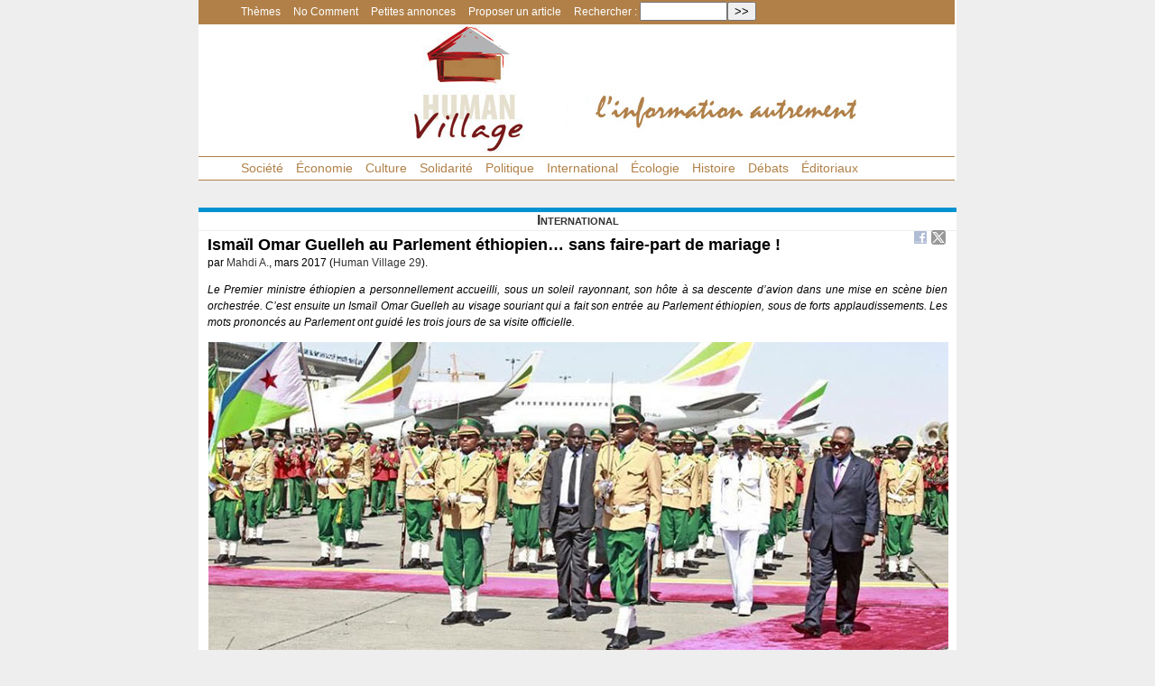

--- FILE ---
content_type: text/html; charset=utf-8
request_url: https://www.human-village.org/spip.php?article291
body_size: 10174
content:
<!DOCTYPE html>
<html dir="ltr" lang="fr">
<head>

	<title>Human Village - Ismaïl Omar Guelleh au Parlement éthiopien… sans faire-part de mariage&nbsp;!</title>

	<link rel="icon" type="image/png" href="squelettes/images/favicon.png">
	<meta http-equiv="Content-Type" content="text/html; charset=utf-8">
	<meta name="viewport" content="width=device-width">
	<meta name="revisit-after" content="1 day">
	<meta name="robots" content="index,follow">
	<meta name="realisation" content="Simon Imbert-Vier - Qolmamit, www.qolmamit.fr">
	<meta name="description" content="Le site de la revue Human Village, de Djibouti">
	<meta name="keywords" content="Djibouti Politique Economie Societe Ecologie Histoire Solidarite">
	
	<!-- insert_head_css --><link rel='stylesheet' type='text/css' media='all' href='plugins-dist/porte_plume/css/barre_outils.css?1764926072' />
<link rel='stylesheet' type='text/css' media='all' href='local/cache-css/cssdyn-css_barre_outils_icones_css-d5dc88e7.css?1765017184' />
<link rel="stylesheet" type="text/css" href="plugins/socialtags-4.1.0/socialtags.css?1725297949" media="all" />

	
<script src="prive/javascript/jquery.js?1764925040" type="text/javascript"></script>

<script src="prive/javascript/jquery.form.js?1764925040" type="text/javascript"></script>

<script src="prive/javascript/jquery.autosave.js?1764925040" type="text/javascript"></script>

<script src="prive/javascript/jquery.placeholder-label.js?1764925040" type="text/javascript"></script>

<script src="prive/javascript/ajaxCallback.js?1764925040" type="text/javascript"></script>

<script src="prive/javascript/js.cookie.js?1764925040" type="text/javascript"></script>
<!-- insert_head --><script type='text/javascript' src='plugins-dist/porte_plume/javascript/jquery.markitup_pour_spip.js?1764926072'></script>
<script type='text/javascript' src='plugins-dist/porte_plume/javascript/jquery.previsu_spip.js?1764926072'></script>
<script type='text/javascript' src='local/cache-js/jsdyn-javascript_porte_plume_start_js-4475a29a.js?1765017184'></script>
<script type='text/javascript' src='prive/javascript/js.cookie.js?1764925040'></script>
<script src='local/cache-js/jsdyn-socialtags_js-49a1d853.js?1765017184' type='text/javascript'></script>
  
	
	<link rel="stylesheet" type="text/css" href="squelettes/human_village.css"> 
	
	<link type="text/css" href="unes-js/styleDiapo.css" rel="stylesheet">
	<script src="unes-js/jquery.diaporama.js"></script>
	<script src="unes-js/script.js"></script>
	
</head><body>
<!-- Menu du haut -->
<div id="page">
	<div class="menu_suite">
	 <ul>
		<li><a>Thèmes</a>
			<ul>
				
					<li><a href="spip.php?mot83">Arabie</a></li>
				
					<li><a href="spip.php?mot42">Chine</a></li>
				
					<li><a href="spip.php?mot63">Covid-19</a></li>
				
					<li><a href="spip.php?mot69">Création</a></li>
				
					<li><a href="spip.php?mot85">Doraleh</a></li>
				
					<li><a href="spip.php?mot43">Élections</a></li>
				
					<li><a href="spip.php?mot17">Énergie</a></li>
				
					<li><a href="spip.php?mot55">Érythrée</a></li>
				
					<li><a href="spip.php?mot82">États-Unis</a></li>
				
					<li><a href="spip.php?mot51">Éthiopie</a></li>
				
					<li><a href="spip.php?mot35">Femmes et genre</a></li>
				
					<li><a href="spip.php?mot58">France</a></li>
				
					<li><a href="spip.php?mot61">Inondations</a></li>
				
					<li><a href="spip.php?mot67">Kenya</a></li>
				
					<li><a href="spip.php?mot20">Khat</a></li>
				
					<li><a href="spip.php?mot36">MAEP</a></li>
				
					<li><a href="spip.php?mot37">Métiers</a></li>
				
					<li><a href="spip.php?mot86">Palestine</a></li>
				
					<li><a href="spip.php?mot49">Piraterie</a></li>
				
					<li><a href="spip.php?mot22">Réfugiés</a></li>
				
					<li><a href="spip.php?mot19">Santé</a></li>
				
					<li><a href="spip.php?mot48">Somalie</a></li>
				
					<li><a href="spip.php?mot72">Somaliland</a></li>
				
					<li><a href="spip.php?mot79">Soudan</a></li>
				
					<li><a href="spip.php?mot38">Transports</a></li>
				
					<li><a href="spip.php?mot75">Yémen</a></li>
				
			</ul>
		</li>
		
			<li><a href="spip.php?rubrique13">No Comment</a></li>
		
		
			<li><a href="spip.php?rubrique10">Petites annonces</a></li>
		
		<li><a href="spip.php?page=article_proposer">Proposer un article</a></li>
		<li class="rech"><div class="formulaire_spip formulaire_recherche" id="formulaire_recherche">
<form action="spip.php?page=recherche" method="get"><div class="editer-groupe">
	<input name="page" value="recherche" type="hidden"
>
	
	<label for="recherche">Rechercher :</label>
	<input type="search" class="search text" size="10" name="recherche" id="recherche" accesskey="4" autocapitalize="off" autocorrect="off"
	/><input type="submit" class="btn submit" value="&gt;&gt;" title="Rechercher" />
</div></form>
</div>
</li>
	 </ul>
	</div>
	<div id="bandeau">
 <a href="./"><img src="squelettes/images/HumanVillage_840x142.jpg" alt="Human Village - information autrement"></a>			
		<div class="menu">
				<ul>


					
					<li>
						<a href="spip.php?rubrique3" title="">Société</a>
					</li>
					
					<li>
						<a href="spip.php?rubrique5" title="">Économie</a>
					</li>
					
					<li>
						<a href="spip.php?rubrique8" title="">Culture</a>
					</li>
					
					<li>
						<a href="spip.php?rubrique2" title="">Solidarité</a>
					</li>
					
					<li>
						<a href="spip.php?rubrique4" title="">Politique</a>
					</li>
					
					<li>
						<a href="spip.php?rubrique6" title="">International</a>
					</li>
					
					<li>
						<a href="spip.php?rubrique12" title="">Écologie</a>
					</li>
					
					<li>
						<a href="spip.php?rubrique7" title="">Histoire</a>
					</li>
					
					<li>
						<a href="spip.php?rubrique11" title="">Débats</a>
					</li>
					
					<li>
						<a href="spip.php?rubrique1" title="">Éditoriaux</a>
					</li>
					
				</ul>
			</div>		<div class="separation">&nbsp;</div>
	</div>
<div class="boite_rubrique rub_6">
	
		<div class="titreRubrique"><a href="spip.php?rubrique6"><div class="titreRubrique_btn">International</div></a></div>
	
	<div class="boite_contenu">
		<!-- Affichage de l'article -->

		<div class="groupetitre">
			
			<h1 class="article_titre">Ismaïl Omar Guelleh au Parlement éthiopien… sans faire-part de mariage&nbsp;!</h1>
			
			<div class="auteur">
				par <span class="vcard author"><a class="url fn spip_in" href="spip.php?auteur2">Mahdi A.</a></span>, mars 2017
				(<a href="spip.php?mot46">Human Village 29</a>).
			</div>
		</div>

		<div id="mes_reseaux"><div id="socialtags">&nbsp;</div></div>

		<div class="chapeau"><p>Le Premier ministre éthiopien a personnellement accueilli, sous un soleil rayonnant, son hôte à sa descente d’avion dans une mise en scène bien orchestrée. C’est ensuite un Ismaïl Omar Guelleh au visage souriant qui a fait son entrée au Parlement éthiopien, sous de forts applaudissements. Les mots prononcés au Parlement ont guidé les trois jours de sa visite officielle.</p></div>
		<div class="texte"><div class='spip_document_687 spip_document spip_documents spip_document_image spip_documents_center spip_document_center'>
<figure class="spip_doc_inner">

 <a href="IMG/jpg/29-iog-ethiopie-aeroport.jpg"  class="spip_doc_lien mediabox" type="image/jpeg">
		<img src='IMG/jpg/29-iog-ethiopie-aeroport.jpg' width="820" height="350" alt='' /></a>
</figure>
</div>
<p>Ce jeudi 16 mars, devant le Parlement éthiopien Ismaïl Omar Guelleh a déroulé durant un peu plus d’une vingtaine de minutes un discours qui portait une sorte de profession de foi, mais également clarifier ce qui a besoin d’être remis à plat les yeux dans les yeux. Il s’agissait aussi de parler à ses compatriotes, de les rassurer sur sa position après le rapprochement à grands pas des deux économies sous sa présidence.<br class='autobr' />
C’est peu dire que ce discours très attendu a été scruté avec attention par les observateurs des deux pays. Sans doute l’une des raisons de l&#8217;optimisme de ce  discours, tout en restant convenu et lu de manière monocorde et sans grande chaleur, vantant l&#8217;importance des liens bilatéraux économiques, culturels, mais déclinant <a href="spip.php?article157" class="spip_in">la demande en mariage</a> (<i>closer political integration</i>). <br class='autobr' />
L’auditoire, principalement composé des parlementaires éthiopiens – qui n&#8217;ont accepté qu&#8217;à contre cœur et au terme d’un débat houleux de mettre à disposition de Djibouti gratuitement pour les trente prochaines années 100 000 m3/jour d’eau… – n’a sans doute guère apprécié cette fin de non recevoir. Et ce bien qu&#8217;elle ait été enrobée de la promesse d’une &#171;&nbsp;relation inébranlable, forgée par des décennies d’amitié, d’histoire partagée et de liens culturels&nbsp;&#187; et l’assurance d’un resserrement des liens économiques entre les deux nations. Ils espéraient, plus probablement, recevoir officiellement des faire-parts pour les noces tant fantasmées d&#8217;un côté de la frontière... et unanimement rejetées de l&#8217;autre. Autant dire très clairement qu&#8217;elles auront lieu quand les poules auront des dents&nbsp;!</p>
<p><strong>Comment évolueront ces relations, après cette réponse négative à la demande en mariage&nbsp;?</strong><br class='autobr' />
Pour Ismaïl Omar Guelleh, il n’y a pas là de marque d’un recul dans les relations commerciales entre les deux États, c’est ce qu&#8217;il s’est efforcé de montrer tout au long de son discours. Il a ainsi tenu à témoigner avant tout de son admiration de la nation éthiopienne, &#171;&nbsp;la seule à avoir vaincu le fléau de la colonisation&nbsp;&#187;, mais également de son attachement à ce pays qui l’a vu venir au monde un certain 27 novembre 1946 à Dire Dawa<span class="spip_note_ref">&nbsp;[<a href="#nb1" class="spip_note" rel="appendix" title="Voir la page wikipédia consacrée à Ismaïl Omar Guelleh." id="nh1">1</a>]</span>. Pour autant il n’en fait pas mention dans son discours, se contentant de rappeler qu’il a &#171;&nbsp;passé une partie de (s)a jeunesse dans ce grand pays&nbsp;&#187;.<br class='autobr' />
Pourquoi une telle timidité&nbsp;? Ismaïl Omar Guelleh n’ignore pas que sa naissante en Ethiopie a pu par le passé lui causer du tort sur la scène politique nationale. Il a été souvent critiqué par ses opposants sur ce contexte éthiopien. Sans doute une des raisons pour lesquelles il s’abstient de s’exprimer en amharique – qu’il maîtrise pourtant - dans un cadre officiel et opte pour un discours en anglais.<br class='autobr' />
À sa décharge, la proximité avec les Éthiopiens n’était pas le meilleur argument électoral. Ses opposants s’en donnent à cœur joie pour le désigner comme &#171;&nbsp;l’homme des Éthiopiens&nbsp;&#187;… Il a retenu la leçon et ne veut pas leur donner d&#8217;arguments à charge.<br class='autobr' />
Il explique son séjour prolongé à Dire Dawa par le fait que &#171;&nbsp;[s]on père travaillait pour le chemin de fer. Donc, de plusieurs façons, ma présence aujourd’hui et le chemin qui m’y a amené symbolisent les relations anciennes entre nos deux pays et le partage de nos chemins vers la prospérité&nbsp;&#187;. Ce message à ses compatriotes rappelle qu&#8217;il n&#8217;est pas comme certains de ses opposants, &#171;&nbsp;dont la nationalité djiboutienne a été acquise récemment et qui n’ont donc pas la même sensibilité nationale que les autres&nbsp;&#187;<span class="spip_note_ref">&nbsp;[<a href="#nb2" class="spip_note" rel="appendix" title="« Ismaïl Omar Guelleh : “Les Djiboutiens m’ont interdit de partir” »,&nbsp;(…)" id="nh2">2</a>]</span>. Puisque son père était un expatrié en mission commandée, il n&#8217;a pas &#171;&nbsp;la même sensibilité nationale&nbsp;&#187; que les derniers venus des pays limitrophes et naturalisés djiboutiens…</p>
<div class='spip_document_688 spip_document spip_documents spip_document_image spip_documents_right spip_document_right'>
<figure class="spip_doc_inner">


		<img src='IMG/jpg/29-iog-ethiopie-hailemariam.jpg' width="450" height="299" alt='' />
</figure>
</div>
<p><strong>Interpénétration économique</strong><br class='autobr' />
Livrant son sentiment sur la nécessité de renforcer l’interpénétration économique entre les deux pays. Peut-être a-t-il en tête les pères fondateurs de l’Union européenne qui ont posé les jalons d’une collaboration renforcée, en renforçant les liens entre des communautés devenues plus solidaires et plus prospères.<br class='autobr' />
&#171;&nbsp;L’histoire a incontestablement montré que les nations et les peuples prospèrent quand ils s’ouvrent au monde, quand ils développent leur commerce et leurs investissements et intègrent leurs économies&nbsp;&#187;, a-t-il fait valoir, tout en ajoutant que &#171;&nbsp;ce principe […] a aidé l’Éthiopie et Djibouti à devenir des pionniers de l’intégration économique régionale et [est] un exemple pour toute l’Afrique&nbsp;&#187;.<br class='autobr' />
Il ressent le besoin de passer en revue les résultats tangibles du resserrement des liens économiques entre les deux pays. Il met en avant les succès de la stratégie initiée avec Meles Zenawi et &#171;&nbsp;sagement&nbsp;&#187; poursuivi avec son successeur, Hailemariam Desalegn. &#171;&nbsp;Parmi ces projets d’intégration économique, je suis fier de mentionner les interconnexions hydroélectriques et de fibres optique, et bien sûr la ligne ferroviaire électrifiée au standard international, et tant d’autres à venir. Ce sont, selon moi, les meilleures illustrations des réussites incroyables de notre processus d’intégration&nbsp;&#187;, a t-il indiqué. Il en veut pour preuve, que  l’Ethiopie est &#171;&nbsp;aujourd’hui un des leaders économiques de l’Afrique et connaît l’une des croissances les plus importantes du monde&nbsp;&#187;. Sur ce point il a tout à fait raison puisque &#171;&nbsp;six des dix économies connaissant la croissance la plus rapide (à savoir la RDC, l’Éthiopie, le Ghana, le Mozambique, la Tanzanie et la Zambie) se trouvent en Afrique avec un taux de croissance d’au moins 7%&nbsp;&#187;<span class="spip_note_ref">&nbsp;[<a href="#nb3" class="spip_note" rel="appendix" title="Rapport annuel 2013 de la Banque africaine de développement, chapitre 2, «&nbsp;(…)" id="nh3">3</a>]</span>. Le président aurait pu ajouter que Djibouti a fait son entrée dans ce peloton de tête cette année. Pour information le <i>pipeline</i> aquatique sera inauguré avant le 40e anniversaire de l’indépendance de la République de Djibouti.</p>
<p><strong>Le défi de la jeunesse</strong><br class='autobr' />
Tout en rappelant que le &#171;&nbsp;continent est favorisé par ses ressources, principalement ses habitants et en particulier sa jeunesse, et nos deux pays ne sont pas une exception&nbsp;&#187;. Il ajoute que cette population est &#171;&nbsp;jeune et dynamique&nbsp;&#187; ce qui est selon lui un atout formidable pour faire décoller nos économies et sans doute développer nos industries.<br class='autobr' />
&#171;&nbsp;C’est cette jeune génération qui va déterminer le futur de notre région. Il est donc important que nous continuions à construire sur la base de notre histoire et de nos langues partagées, de notre héritage culturel commun et des liens qui attachent nos peuples des deux côtes de la frontière, afin d’utiliser aux mieux les opportunités économiques.&nbsp;&#187; Lesquelles et comment&nbsp;?<br class='autobr' />
La position du chef de l’État se défend puisque &#171;&nbsp;selon les estimations de la Banque mondiale, la Chine dispose de 85 millions d’emplois dans l’industrie légère de transformation destinés à l’exportation, et les zones économiques spéciales (ZES) pourraient augmenter les chances de l’Afrique de gagner une portion équitable de ce nombre et inverser ainsi la tendance à la baisse de sa part dans les échanges mondiaux&nbsp;&#187;. Ce rapport de la Banque africaine de développement précise que la mayonnaise a déjà pris en ce qui concerne l’Éthiopie, puisque ce pays a &#171;&nbsp;bénéficié récemment d’un gros investissement consenti par une entreprise chinoise produisant des chaussures […] pour les marchés des Etats-unis et de l’Union européenne&nbsp;; la production est établie dans un parc industriel dans la ZES à la périphérie d’Addis-Abeba. Selon les estimations, plus de 25 000 emplois ont été crées par le truchement des entreprises des ZES et de l’IDE du pays&nbsp;&#187;<span class="spip_note_ref">&nbsp;[<a href="#nb4" class="spip_note" rel="appendix" title="Banque africaine de développement, « Chaînes de valeur et intégration de&nbsp;(…)" id="nh4">4</a>]</span>.</p>
<p><strong>C’est la raison pour laquelle il appelle à libérer les potentialités</strong><br class='autobr' />
Après avoir alors fait le bilan de cette relation commerciale, un modèle pour le continent avec des potentialités énormes, il décide de poser les choses qui restent à faire. Il s&#8217;agit notamment de donner un horizon à court terme aux jeunes désespérés des régions éthiopiennes qui s&#8217;estiment exclus de la croissance et s’impatientent, et qui ont failli faire dérailler le train du développement en Éthiopie l’an passé. A tous, en Oromia ou dans les autres régions fédérées frondeuses, il demande de prendre leur mal en patience, d’importants changements structurels positifs sont en cours. &#171;&nbsp;Je suis un fervent défenseur de l’idée que nous ne pouvons pas obtenir une croissance soutenue et vaincre les défis nationaux et régionaux sans la paix et la sécurité. Et bien que le commerce et l’économie nous lient autant que les nombreux projets d’infrastructures entre nos deux pays, nous donnant incontestablement un avantage significatif, nous vivons, malheureusement dans une région agitée&nbsp;&#187;.<br class='autobr' />
Et il souligne &#171;&nbsp;le rôle central que joue notre relation en projetant la stabilité et l’unité&nbsp;&#187; et la paix sociale. Insidieusement, il rappelle que le saccage et la destruction de nombreuses entreprises étrangères durant les révoltes de l’an passé en Éthiopie ont impacté l’économie des deux pays. Le départ d’Éthiopie  d&#8217;entreprises qui estimaient qu&#8217;il n&#8217;était plus possible de faire des affaires sereinement, a failli détruire les efforts accumulés durant de nombreuses années pour gagner la confiance d’investisseurs étrangers intéressés au développement dans un environnement économique robuste et sécurisé… C’est la clé du développement.<br class='autobr' />
Il aurait pu ajouter que, &#171;&nbsp;selon les données de la Banque mondiale, pour rattraper son retard en matière d’infrastructures l’Afrique subsaharienne aura besoin de plus de 93 milliards de dollars chaque année. Or, seule la moitié de ce montant est couvert&nbsp;&#187;<span class="spip_note_ref">&nbsp;[<a href="#nb5" class="spip_note" rel="appendix" title="Marie de Vergès, « Le G20 se fixe comme priorité de stimuler&nbsp;(…)" id="nh5">5</a>]</span>. L’Ethiopie et Djibouti n’ont plus ce <i>gap</i>… Les deux pays ont trouvé avec leur partenaire chinois un accélérateur de croissance aux moyens illimités.<br class='autobr' />
Pour autant le président s’inquiète pour l’avenir de l’Éthiopie. Il aimerait voir ce pays prendre le chemin des réformes notamment en &#171;&nbsp;supprimant les blocages bureaucratiques et en réalisant les réformes institutionnelles qui permettront au commerce et aux échanges financiers de devenir encore plus fluides entre nos deux pays&nbsp;&#187;, a t-il insisté&nbsp;! Sous entendant que ces réformes donneraient un second souffle a une économie dont le modèle économique n’est plus adapté à la vitesse et aux exigences des pays émergents, Chine en tête… Il appelle à une ouverture de l’économie éthiopienne, notamment financière et douanière, ainsi qu’à un désenclavement de sa région somalie, avec notamment une meilleure connexion routière par la frontière de Galilé, à proximité d’Ali-Sabieh. Il semble que l&#8217;Éthiopie qui résiste aux réformes le déçoit.<br class='autobr' />
Alors que Djibouti, <i>a contrario</i> est tourné vers l’extérieur. Échanges et investissements ont aidé les Djiboutiens à dépasser les limites d’une petite économie. Il souhaite une libéralisation de l’économie éthiopienne pour apporter une croissance significative, avec celle des exportations et donc du fret djiboutien par là même occasion … Bref, un même horizon d’objectifs - hors union maritale - est plus que jamais nécessaire&nbsp;!</p>
<p><i> <strong>Mahdi A.</strong> </i><br class='autobr' />
Les traductions du discours d&#8217;Ismaïl Omar Guelleh sont de notre rédaction.</p>
<div class="aller_plus_loin">Voir aussi <a href="spip.php?article157" class="spip_in">&#171;&nbsp;A la demande en mariage… nous répondons &#8220;non merci&#8221;&nbsp;!&nbsp;&#187;</a>.</div></div>
		<hr>
		<div class="texte"><div id="nb1">
<p><span class="spip_note_ref">[<a href="#nh1" class="spip_note" title="Notes 1" rev="appendix">1</a>]&nbsp;</span>Voir <a href="https://fr.m.wikipedia.org/wiki/Ismaïl_Omar_Guelleh" class="spip_out" rel="external">la page wikipédia</a> consacrée à Ismaïl Omar Guelleh.</p>
</div><div id="nb2">
<p><span class="spip_note_ref">[<a href="#nh2" class="spip_note" title="Notes 2" rev="appendix">2</a>]&nbsp;</span>&#171;&nbsp;<a href="http://www.jeuneafrique.com/mag/311365/politique/ismail-omar-guelleh-djiboutiens-mont-interdit-de-partir/" class="spip_out" rel="external">Ismaïl Omar Guelleh&nbsp;: &#8220;Les Djiboutiens m’ont interdit de partir&#8221;</a>&nbsp;&#187;, entretien avec  François Soudan et Olivier Caslin, <i>Jeune Afrique</i>, 29 mars 2016.</p>
</div><div id="nb3">
<p><span class="spip_note_ref">[<a href="#nh3" class="spip_note" title="Notes 3" rev="appendix">3</a>]&nbsp;</span><a href="https://www.afdb.org" class="spip_out" rel="external"><a href="https://www.afdb.org/fr/knowledge/publications/annual-report/annual-report-2013/" class="spip_out" rel="external">Rapport annuel 2013</a> de la Banque africaine de développement</a>, chapitre 2, &#171;&nbsp;Chaînes de valeur et intégration de l’Afrique dans l’économie mondiale&nbsp;&#187;.</p>
</div><div id="nb4">
<p><span class="spip_note_ref">[<a href="#nh4" class="spip_note" title="Notes 4" rev="appendix">4</a>]&nbsp;</span><a href="https://www.afdb.org" class="spip_out" rel="external">Banque africaine de développement</a>, &#171;&nbsp;Chaînes de valeur et intégration de l’Afrique dans l’économie mondiale&nbsp;&#187;.</p>
</div><div id="nb5">
<p><span class="spip_note_ref">[<a href="#nh5" class="spip_note" title="Notes 5" rev="appendix">5</a>]&nbsp;</span>Marie de Vergès, &#171;&nbsp;<a href="http://www.lemonde.fr/economie-mondiale/article/2017/03/18/le-g20-se-fixe-comme-priorite-de-stimuler-l-investissement-prive-en-afrique_5096853_1656941.html" class="spip_out" rel="external">Le G20 se fixe comme priorité de stimuler l’investissement privé en Afrique</a>&nbsp;&#187;, Le Monde, 18 mars 2017.</p>
</div></div> 

	</div>		<!-- boite_contenu -->
</div>		<!-- boite_rubrique -->

<!-- Forum -->


<div class="separation clear">&nbsp;</div>
<div class="boite_rubrique">
	<div class="titreRubrique">Commenter cet article</div>
	<div class="boite_contenu">
		<div class="texte gras">Les commentaires sont validés par le modérateur du site avant d'être publiés.<br>Les adresses courriel ne sont pas affichées.<br>&nbsp;</div>
		<div class="contenu_forum">
						<div class="formulaire_spip formulaire_forum ajax" id="formulaire_forum">






 


<form action="/spip.php?article291#formulaire_forum" method="post" enctype='multipart/form-data'><div>
	<span class="form-hidden"><input name="id_article" value="291" type="hidden"
><input name="page" value="article" type="hidden"
><input name='formulaire_action' type='hidden'
		value='forum'><input name='formulaire_action_args' type='hidden'
		value='CQYMxHghDmCvdPg7o97JJKMmNkbOxhj0f1vvB8UCM1Vh+gef3xw4fR1YyANSpRW75P2OxT7hHIgA2/fQYsv1oatN8acM3jYYIJmt25YToPjUHtZ6gpBARH6ZoozF1nZnDuWNhmhxY7ERoTfaDHLO'><input name='formulaire_action_sign' type='hidden'
		value=''><input type='hidden' name='id_article' value='291' /><input type='hidden' name='id_objet' value='291' /><input type='hidden' name='objet' value='article' /><input type='hidden' name='id_forum' value='' /><input type='hidden' name='arg' value='' /><input type='hidden' name='hash' value='' /><input type='hidden' name='verif_' value='ok' /><input type='hidden' name='autosave' class='autosaveactive' value='forum_4b76d1f5ecabb2376912e0e74bd0961d'><script>if (window.jQuery) jQuery(function(){
		  $("input.autosaveactive").closest("form:not(.autosaveon)").autosave({url:"https://human-village.org/"}).addClass("autosaveon");
			});</script><input type='hidden' name='_jeton' value='71f7782439a2951246040ec60a7522cb6c7162e9f8fc100379ca1d8c7aac2d69' /></span>
	<input type="hidden" name="id_forum" value="0" />
	<fieldset class="moderation_info info">
		<legend>modération a priori</legend>
		<p class="explication"> Ce forum est modéré a priori : votre contribution n’apparaîtra qu’après avoir été validée par les responsables.</p>
	</fieldset>

	<fieldset class="qui saisie_qui">
<legend>Qui êtes-vous ?</legend>

 
	<div class="editer saisie_session_email" style="display: none;">
	<label for="give_me_your_email">Veuillez laisser ce champ vide :</label>
	<input type="text" class="text email" name="email_nobot" id="give_me_your_email" value="" size="10" />
</div><div class="editer-groupe">
		<div class='editer saisie_session_nom'>
			<label for="session_nom">Votre nom</label>
			<input type="text" class="text" name="session_nom" id="session_nom" value="" size="40" autocapitalize="off" autocorrect="off" />
			
		</div>
		<div class='editer saisie_session_email'>
			<label for="session_email">Votre adresse email</label>
			<input type="email" class="text email" name="session_email" id="session_email" value="" size="40" autocapitalize="off" autocorrect="off" />
		</div>
	</div>

</fieldset>
	<fieldset>
	<legend>Votre message</legend><div class="editer-groupe">
	

 
	<div class='editer saisie_titre obligatoire'>
		<label for="titre">Titre (obligatoire)</label>
		
		<input type="text" class="text" name="titre" id="titre" value="Ismaïl Omar Guelleh au Parlement éthiopien… sans faire-part de mariage !" size="60" />
	</div>


<div class='editer saisie_texte obligatoire'>
		<label for='texte'>Texte de votre message (obligatoire)</label>
		
		<p class='explication'>Pour créer des paragraphes, laissez simplement des lignes vides.</p>
		<textarea name="texte" id="texte" rows="10" cols="60"></textarea>
	</div>

	</div></fieldset>





	
	 
	<p style="display: none;">
		<label for="nobot_forum">Veuillez laisser ce champ vide :</label>
		<input type="text" class="text" name="nobot" id="nobot_forum" value="" size="10" />
	</p>
	
	<p class="boutons"><input type="submit" class="btn submit noscroll" name="previsualiser_message" value="Prévisualiser" /></p>
</div>
</form>




</div>
		</div> 		<!-- contenu_forum -->
	</div> 		<!-- boite_contenu -->
</div>		<!-- boite_rubrique -->

<!-- AUtres articles de la rubrique -->

<div class="separation">&nbsp;</div>
<div class="boite_rubrique rub_6">
	
	<div class="titreRubrique"><a href="spip.php?rubrique6"><div class="titreRubrique_btn">Derniers articles de cette rubrique</div></a></div>
	
	<table class="derniers_articles">
		<tr>
			
				
				<td class="une_derniers_articles">
					<div><a href="spip.php?article1946"><img
	src="IMG/logo/abiy_djibouti-logo.jpg?1768139526"
	class="spip_logo"
	width="400"
	height="200"
	alt=""/></a></div>
					<div class="titre_article_une">
						<a href="spip.php?article1946">
							<div class="une_box_texte_article_btn">Abiy Ahmed à Djibouti</div>
						</a>
					</div>
				</td>
			
				<td class="separation_boites">&nbsp;</td>
				<td class="une_derniers_articles">
					<div><a href="spip.php?article1939"><img
	src="IMG/logo/diplomatieparlementaire-logo.jpg?1767298395"
	class="spip_logo"
	width="400"
	height="200"
	alt=""/></a></div>
					<div class="titre_article_une">
						<a href="spip.php?article1939">
							<div class="une_box_texte_article_btn">Diplomatie parlementaire comme courroie de transmission</div>
						</a>
					</div>
				</td>
			
				<td class="separation_boites">&nbsp;</td>
				<td class="une_derniers_articles">
					<div><a href="spip.php?article1937"><img
	src="IMG/logo/iog-hassan-cheikh-logo.jpg?1767018176"
	class="spip_logo"
	width="400"
	height="200"
	alt=""/></a></div>
					<div class="titre_article_une">
						<a href="spip.php?article1937">
							<div class="une_box_texte_article_btn">Le président somalien à Djibouti</div>
						</a>
					</div>
				</td>
			
		</tr>
	</table>
</div>		<!-- boite -->

<!-- AUtres articles avec le mot clé -->


<div class="separation">&nbsp;</div>
<div class="boite_rubrique">
	<div class="titreRubrique"><a href="spip.php?mot51"><div class="titreRubrique_btn">Autres articles sur le thème «Éthiopie»</div></a></div>
	<table class="derniers_articles">
		<tr>
			
				
				<td class="une_derniers_articles">
					<div><a href="spip.php?article217"><img
	src="IMG/logo/arton217.jpg?1552986476"
	class="spip_logo"
	width="400"
	height="200"
	alt=""/></a></div>
					<div class="titre_article_une">
						<a href="spip.php?article217">
							<div class="une_box_texte_article_btn">Vingt ans plus tard, Moussa Aïnan attend d’être indemnisé après le crash du vol d&#8217;Ethiopian Airlines </div>
						</a>
					</div>
				</td>
			
				<td class="separation_boites">&nbsp;</td>
				<td class="une_derniers_articles">
					<div><a href="spip.php?article1595"><img
	src="IMG/logo/douanes-addisfortune-logo.jpg?1701420343"
	class="spip_logo"
	width="400"
	height="200"
	alt=""/></a></div>
					<div class="titre_article_une">
						<a href="spip.php?article1595">
							<div class="une_box_texte_article_btn">L’Éthiopie confrontée à une sévère crise de devises</div>
						</a>
					</div>
				</td>
			
				<td class="separation_boites">&nbsp;</td>
				<td class="une_derniers_articles">
					<div><a href="spip.php?article1334"><img
	src="IMG/logo/meilleur-pire-logo.jpg?1638599665"
	class="spip_logo"
	width="400"
	height="200"
	alt=""/></a></div>
					<div class="titre_article_une">
						<a href="spip.php?article1334">
							<div class="une_box_texte_article_btn">Espérer le meilleur et se préparer au pire</div>
						</a>
					</div>
				</td>
			
		</tr>
	</table>
</div>		<!-- boite -->




<div class="separation">&nbsp;</div>
	<div id="bdp">
		| 
    <a href="spip.php?page=backend">Flux RSS</a>
    |
		
			
				<a href="spip.php?article20">Contacts</a> |
			
				<a href="spip.php?article21">Crédits</a> |
			
		
	</div>		<!-- bdp -->
	<div class="separation">&nbsp;</div>
</div>		<!-- Page -->

</body>
</html>

--- FILE ---
content_type: text/css
request_url: https://www.human-village.org/squelettes/human_village.css
body_size: 2745
content:
/* Style pour le site de Human Village
 * Items généraux
 *
 *	Simon Imbert-Vier (Qolmamit), 11/2014
 */

/*
#b18048 marron clair
#811f20 bordeaux
#a0dca0 vert
#956a71 rose foncé
#ce656c rose 
#ffeff6 rose clair
*/


/****** Généraux ******/

body
{	margin:0;
	border:0;
	background-color:#eeeeee;
	border-spacing:0;
	font-family:Tahoma, Verdana, Arial, sans-serif;
	color:#000000;
}

img
{	padding: 0;
}

a img
{	border: 1px solid white;
}
a img:hover
{	border: 1px solid #aaaaaa;
	opacity: .9;
}


a:link,
a:visited
{	color:#333333;
	text-decoration:none;
} 

a:hover
{	color: #888888;
	text-decoration:none;
}

.clear
{	clear: both;
}

table.sansBorder
{	border: 0;
}

h1, h2, h3
{	font-weight: unset;
	font-size: unset;
	margin: 0;
}


/****** structure ******/

#page
{	width:840px;
	margin-left:auto;			/* pour centrer */
	margin-right:auto;
	padding-bottom:5px;
	background-color:#ffffff;
}

#bandeau,
#bandeau a img,		/* pas de filet */
#bandeau a img:hover
{	border: 0 none;
}

div.separation
{	width:100%;
	height:30px;
	background-color:#eeeeee;	
}

#leMenu
{	height:30px;
	padding:0;
	margin:0;
}

#bdp
{	background:none;
	text-align:center;
	font-size:10px;
	width:100%;
	color:#000000;
	margin-top:10px;
	margin-bottom:10px;
}

/***************************
 * Position social tag
 ***************************/

#mes_reseaux
{	position: relative;
	top: -65px;
	left: 780px;
	height: 0;
	width: 50px;
}

.socialtags li
{	list-style: none;
}

.socialtags a img,
.socialtags a img:hover
{	border: 0 none;
	list-style: none;
}


/***************************
 * Boite de haut de la une
 ***************************/

td.separation_boites		/* Entre les colonnes */
{	width: 20px;
	border: 0;
	margin: 0;
}

/*** Le bloc en haut de la une ***/
.une_une
{	width: 840px;
	border: 0;
	border-spacing: 0;
	border-width: 0;
	margin: 0 0 10px 0;
	padding: 0;
	padding-bottom: 10px;
	border-top: 5px solid #b18048;		/* Vert */
}


.une_une_image
{	width: 822px;
	vertical-align: top;
	margin-left: 9px;
	margin-top: 9px;
}

.une_legende
{	text-align: center;
	font-size: 14px;
	font-weight: bold;
	height:25px;
	border-bottom:1px solid #eeeeee;
}

table.derniers_articles
{	margin-top: 5px;
	margin-left:10px;
	border: 0;
	width: 820px;
}

td.une_derniers_articles
{	width: 260px;
	vertical-align: top;
}

.une_derniers_articles img
{	width: 260px;
	height: 130px;
}

a .une_box_texte_article_btn
{	background-color: #ffffff;
	color: #000000;
}

a .une_box_texte_article_btn:hover
{	background-color: #f8f8f8;
	color: #888888;
}

/***************************
 * Les pub
 ***************************/

.box_pub_une			/* la largeur */
{	width: 840px;
	vertical-align: top;
	margin-left: 9px;
	margin-top: 9px;
	margin-bottom: 5px;
}

.box_pub_une a:link,
.box_pub_une a:visited
{	border: 0;
}


/***************************
 * Listes et contenus d'articles
 * (une, rubriques, articles, mot clés et auteurs)
 ***************************/

div.boite_rubrique
{	width:840px;
	border:0;
	border-spacing:0;
	border-width:0;
	margin:0;
	padding:0;
	border-top: 5px solid #b18048;		/* Marron */
}

.titreRubrique,
.titreRubrique a
{	width:840px;
	height:20px;
	background-color:#ffffff;
	border-bottom:1px solid #eeeeee;
	text-align:center;
	font-variant:small-caps;
	font-weight:bold;
}

a .titreRubrique_btn:hover
{	width: 840px;
	color: #b18048;
	background-color: #f8f8f8;	
}

td.uneBoxArticle
{	width:400px;
	vertical-align:top;
	padding-top:10px;
}

.titre_article_une
{	margin-top:5px;
	text-align:left;
	font-weight:bold;
	font-size:14px;
}

div.boite_contenu
{	width:820px;
	vertical-align:top;
	margin-left: 10px;
}

tr.rubrique_un_article
{	padding-top:10px;
}

td.rubrique__photo_article
{	width:400px;
	vertical-align:top;
	padding-top:10px;
}
td.rubrique__texte_article
{	width:400px;
	vertical-align:top;
	padding-top:10px;
}

/***************************
 * Textes
 ***************************/

.article_titre
{	margin-top:5px;
	font-weight:bold;
	font-size:18px;
	text-align:left;
}

.intertitre
{	margin-top:5px;
	font-weight:bold;
	font-size:14px;
}

.texte,
.texte p,
.surtitre,
.soustitre,
.chapeau,
.auteur
{	text-align: justify;
	line-height: 150%;
	font-size: 12px;
}

.texte a,
.texte a:visited
{	color:#b18048;
}

.texte a:hover
{	color: #888888;
	text-decoration:none;
} 

.chapeau
{	font-style: italic;
}

/* Aller plus loin */
.aller_plus_loin
{	background-color: #eeeeee;
	color: #666666;
	text-align: center;
	font-weight:bold;
	font-size:12px;
	padding: 15px 10px 15px 10px;
	border: 1px solid #cccccc;
	margin-bottom: 10px;
}
.aller_plus_loin a
{	color: #333333;
}

.marron
{	color: #b18048;
}
.gras
{	font-weight: bold;
}

/***************************
 * Spip 
 ***************************/
/* Correction des images */
.spip_documents_left
{	margin-right: 10px;
	float: left;
}
.spip_documents_right
{	margin-left: 10px;
	float: right;
}
/* pour Spip 4, que les images incluses ne mettent pas un espace avant */
.spip_document_image
{	margin-top: 0px;
}


.spip_doc_inner
{	margin: 0;
}

.contenu_forum
{	width: 520px;
	margin-left: 100px;
	font-size: 12px;
}

table.spip tr.row_first
{	background-color: #cccccc;
	text-align: center;
	margin-left: 5px;
	margin-right: 5px;
}

table.spip td
{	padding-left: 5px;
	padding-right: 5px;
	text-align: right;
	margin: 0;
}

/* puce pour les tirets en debut de ligne 
 * https://git.spip.net/spip/spip/issues/4534
 * https://git.spip.net/spip/dist/src/branch/master/css/spip.css#L13
 * <https://unicode-table.com/fr/2023/> un petit triangle
 * <https://unicode-table.com/fr/203A/> le chevron utilisé dans l'admin
 * <https://unicode-table.com/fr/25B8/> un autre triangle
 * <https://unicode-table.com/fr/25B6/> un autre triangle
 */
.spip-puce b {display:none;}
.spip-puce {
	position: relative;
	top: 1px;
	display: inline-block;
	font-style: normal;
	font-weight: bold;
	font-size: 1.4em;
	line-height: 0.7;
	-webkit-font-smoothing: antialiased;
	-moz-osx-font-smoothing: grayscale;
}
.spip-puce:before {
	content: "\25B8";
}





/***************************
 * Formulaires spip
 ***************************/

.formulaire_spip li
{	padding-left: 0;
	text-decoration: none;
	list-style-type: none;	
}

.formulaire_spip .erreur_message
{	color: #FF0000;
}

/***************************
 * Petites annonces
 ***************************/

.PA_titre
{	margin-top:5px;
	font-weight:bold;
	font-size:18px;
	text-align:left;
}

.PA_texte
{	text-align: justify;
	line-height: 150%;
	font-size: 12px;
}

/***************************
 * Affichage des menus
 ***************************/

/*
#b18048 marron clair
#811f20 bordeaux
*/

.menu,
.menu_suite
{	margin:0px;
	padding:0px;
	width:838px;
	border-top: 1px solid #b18048;
	border-bottom: 1px solid #b18048;
/*	background-image: url(images/fond_menu.jpg);*/
}

.menu
{	font-size:14px;
	background:#ffffff;
}
.menu_suite
{	font-size: 12px;
	background: #b18048;
}

.menu ul,
.menu_suite ul
{	height:25px;
	list-style:none;
	margin:0;
}
.menu ul
{	color:#b18048;
}
.menu_suite ul
{	color:#ffffff;
}

	.menu li,
	.menu_suite li
	{	float:left;
		padding:0px;
	}

	.menu li a,
	.menu_suite li a,
	.menu_suite ul li.rech
	{	display: block;
		line-height: 25px;
		margin: 0px;
		padding: 0px 7px;
		text-align:center;
		text-decoration:none;
	}

	.menu li a
	{	color: #b18048;
	}
	.menu_suite li a
	{	color: #ffffff;
	}

	.menu li a:hover,
	.menu ul li:hover a
	{	background: #b18048;
		color: #ffffff;
		text-decoration:none;
	}
	
	.menu_suite a:hover,
	.menu_suite li:hover a
	{	background: #ffffff;
		color: #b18048;
		text-decoration:none;
	}

	.menu_suite li ul
	{	background:#ffffff;
		display:none;
		height:auto;
		padding:0px;
		margin:0px;
		border: #b18048 solid 1px;
		position:absolute;
		z-index:200;
	}
	
	.menu_suite li:hover ul
	{	display:block;
	}

	.menu_suite li li
	{	display:block;
		float:none;
		margin:0px;
		padding:0px;
/*		width:225px; */
	}
	
	.menu_suite li:hover li a
	{	background:none;
		color:#b18048;
	}
	
	.menu_suite li ul a
	{	display:block;
		height:25px;
		font-style:normal;
		color:#ffffff;
		margin:0px;
		padding:0px 5px 0px 10px;
		text-align:left;
	}
	
	.menu_suite li ul a:hover,
	.menu_suite li ul li:hover a
	{	background: #b18048;
		color: #ffffff;
		text-decoration: none;
	}

/***************************
 * couleurs
 ***************************/

div.boite_rubrique.rub_1		/* violet, edito */
{	border-top: 5px solid #661761; }
a .titreRubrique_btn.rub_1:hover
{	color: #661761;}

div.boite_rubrique.rub_2	 /* magenta, solidarité */
{	border-top: 5px solid #CC006A;}
a .titreRubrique_btn.rub_2:hover
{	color: #CC006A;}

div.boite_rubrique.rub_3	 /* bordeaux, société */
{	border-top: 5px solid #811f20;}
a .titreRubrique_btn.rub_3:hover
{	color: #811f20;}

div.boite_rubrique.rub_4	 /* vert, politique */
{	border-top: 5px solid #73B532;}
a .titreRubrique_btn.rub_4:hover
{	color: #73B532;}

div.boite_rubrique.rub_5		/* rouge, économie */
{	border-top: 5px solid #D53E20;}
a .titreRubrique_btn.rub_5:hover
{	color: #D53E20;}

div.boite_rubrique.rub_6		 /* cyan, international */
{	border-top: 5px solid #0092D1;}
a .titreRubrique_btn.rub_6:hover
{	color: #0092D1;}

div.boite_rubrique.rub_7		 /* orange, histoire */
{	border-top: 5px solid #F4B51D;}
a .titreRubrique_btn.rub_7:hover
{	color: #F4B51D;}

div.boite_rubrique.rub_8		 /* rose foncé, culture */
{	border-top: 5px solid #B0005D;}
a .titreRubrique_btn.rub_8:hover
{	color: #B0005D;}

div.boite_rubrique.rub_9 		 /* marron */
{	border-top: 5px solid #b18048;}
a .titreRubrique_btn.rub_9:hover
{	color: #b18048;}

div.boite_rubrique.rub_10		 /* marron */
{	border-top: 5px solid #b18048;}
a .titreRubrique_btn.rub_10:hover
{	color: #b18048;}

div.boite_rubrique.rub_11		 /* beige, debats */
{	border-top: 5px solid #C79A1F;}
a .titreRubrique_btn.rub_11:hover
{	color: #C79A1F;}

div.boite_rubrique.rub_12		 /* vert foncé, ecologie */
{	border-top: 5px solid #008B39;}
a .titreRubrique_btn.rub_12:hover
{	color: #008B39;}

div.boite_rubrique.rub_13		 /* jaune, no comment */
{	border-top: 5px solid #FFF10B;}
a .titreRubrique_btn.rub_13:hover
{	color: #FFF10B;}

div.boite_rubrique.rub_A
{	border-top: 5px solid #D53E20; /* rouge */}
div.boite_rubrique.rub_B
{	border-top: 5px solid #73B532; /* vert */}
div.boite_rubrique.rub_C
{	border-top: 5px solid #FFF10B; /* jaune */}
div.boite_rubrique.rub_D
{	border-top: 5px solid #D53E20; /* rouge  */}
div.boite_rubrique.rub_E
{	border-top: 5px solid #73B532; /* vert */}
div.boite_rubrique.rub_F
{	border-top: 5px solid #FFF10B; /* jaune */}


--- FILE ---
content_type: text/css
request_url: https://www.human-village.org/unes-js/styleDiapo.css
body_size: 238
content:
/*
 * Gestion du diaporama
 * d'apres <www.guillaumevoisin.fr>
 */

.diaporama{
	position:relative;
	width:820px;
	height:310px;
}

.diaporama li{
	list-style-type:none;
	overflow:hidden;
	position:absolute
}

.diaporama_controls{
	width:150px;
	margin:0;
	padding:0;
	clear:both;
	overflow:hidden;
}

.diaporama_controls .btns{
	float:right;
}

.diaporama_controls a{
	font-weight:normal;
	width:10px;
	height:13px;
	text-indent:-9999px;
	display:inline-block;
	margin:0 3px;
}

.diaporama_controls .prev{
	background:url(fleches_diapo.png) no-repeat top right;
}

.diaporama_controls .next{
	background:url(fleches_diapo.png) no-repeat top left;
}

.diaporama_controls .pause{
	background:url(fleches_diapo.png) no-repeat bottom right;
}

.diaporama_controls .play{
	background:url(fleches_diapo.png) no-repeat bottom left;
}

ul.diaporama
{
	margin:0;
	padding:0;
}


--- FILE ---
content_type: application/javascript
request_url: https://www.human-village.org/unes-js/script.js
body_size: -19
content:
$(document).ready(function(){

	$(".diaporama").diaporama({
		animationSpeed: "slow",
		delay:6
	});

});